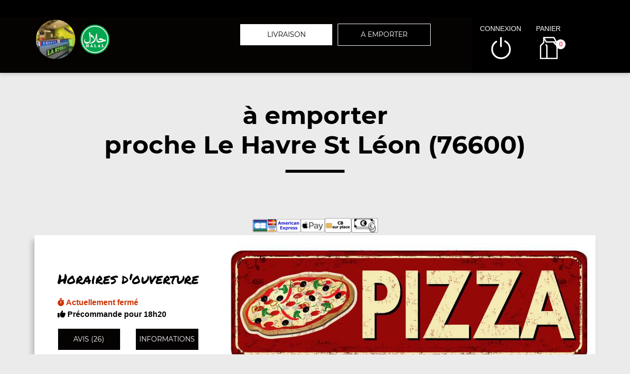

--- FILE ---
content_type: text/html; charset=UTF-8
request_url: https://la-storia-pizza-le-havre.ma-commande.fr/a-emporter/le-havre-st-leon/nos-petites-pizzas/405/7393/19094/
body_size: 7382
content:

<!DOCTYPE html>
<html lang="fr">
	<head>
		
		    <meta charset="utf-8">
	
	<meta name="viewport" content="width=device-width, initial-scale=1, shrink-to-fit=no">
	<meta name="author" content="Restomalin">
			
	<title>Pizzas 31 cm à emporter Le Havre St Léon 76600</title>
<meta name="description" content="Habitants de Le Havre St Léon : pensez aux commandes à emporter. Pizzas 31 cm : margherita 31 cm, veggie 31 cm... ">
<meta itemprop="name" content="Pizzas 31 cm à emporter Le Havre St Léon 76600">
<meta itemprop="description" content="Habitants de Le Havre St Léon : pensez aux commandes à emporter. Pizzas 31 cm : margherita 31 cm, veggie 31 cm... ">
<meta itemprop="image" content="https://restomalin.com/css/images/logos/7393.webp">
		<link rel="canonical" href="https://la-storia-pizza-le-havre.ma-commande.fr/a-emporter/le-havre-st-leon/nos-petites-pizzas/405/7393/19094/" />
		<meta name="robots" content="index,follow">
<link rel='icon' type='image/gif' href='/img/favicon-RM.gif' sizes='32x32' >
<link rel='icon' type='image/gif' href='/img/favicon-RM.gif' sizes='16x16' >
<link rel='preload' crossorigin href='/fonts/montserrat-v12-latin-600.woff2' as='font'>
<link rel='preload' crossorigin href='/fonts/montserrat-v12-latin-700.woff2' as='font'>
<link rel='preload' crossorigin href='/fonts/permanent-marker-v7-latin-regular.woff2' as='font'>
<link rel='preload' crossorigin href='/fonts/montserrat-v12-latin-regular.woff2' as='font'>
<link type='text/css' rel='preload stylesheet' href='/css/min_carte_vit_v3.css?09062025105814' as='style' />
<link href="https://cdnjs.cloudflare.com/ajax/libs/font-awesome/6.7.0/css/all.min.css" media="all" rel="stylesheet" /><link type="text/css" rel="preload stylesheet" href="/site_v3/css/style_carte_vit_dynamique.css?09062025105814" as="style"><link type="text/css" rel="preload stylesheet" href="/site_v3/css/font-awesome.css" as="style">
            <script type="application/ld+json">
                {"@context" : "http://schema.org", "@type" : "Restaurant", "name" : "La Storia Pizza", "image" : "https://restomalin.com/css/images/logos/7393.webp", "priceRange" : "€€", "address" : { "@type" : "PostalAddress", "streetAddress" : "104 Avenue René Coty", "addressLocality" : "LE HAVRE", "postalCode" : "76600"},"aggregateRating" : { "@type" : "AggregateRating", "ratingValue" : "5", "reviewCount" : "26" }}
            </script>
	</head>

	<body class='page_detail'>
		
<!-- Menu connecté -->
<div id="div_menu_connecte">
    <p>&nbsp;</p>
</div>

<!-- Navigation -->
<nav class="navbar-expand-md navbar-dark fixed-top ">
	<div class="row">
		<div class="col-md-9">
			<div class="row">
				<div class="col-md-1 hidden-xs">&nbsp;</div>

                                    <div class="col-md-4">
                        <div style="float:left;">
                            <a href="https://la-storia-pizza-le-havre.ma-commande.fr/"><img src="https://restomalin.com/css/images/logos/7393.webp" class="logo" width="90" height="90" alt="La Storia Pizza le Havre" title="La Storia Pizza le Havre"></a>
                        </div>

                        <div style='float:left; margin-top:15px;'>
                                <img src='https://la-storia-pizza-le-havre.ma-commande.fr/site_v3/img/restaurant_halal_60x60.png' width='60' height='60' title='Restaurant Halal' alt='Restaurant Halal'>
                            </div>                    </div>
                    
                <!-- Lien d'auto-complétion + changement de fonctionnement -->
				<div id="div_autocompletion" class="col-md-7"></div>
			</div>
		</div>
		<div class="col-12 col-lg-3 login">
			<div class="menu">
				<div></div>
			</div>
			<ul id="connecter_deconnecter">
                <li id='li_halal'><img src='https://la-storia-pizza-le-havre.ma-commande.fr/site_v3/img/restaurant_halal_36x36.png' title='Restaurant Halal' alt='Restaurant Halal'></li>
                <li id="li_connexion"><span class="type_lien connexion" title="Connexion à votre espace client">connexion</span></li>
				<li><span class="type_lien show-cart" title="Cliquer pour valider votre commande">panier<span class="nb">0</span></span></li>
			</ul>
		</div>

        <div id="div_autocompletion_mobile" class="address"></div>
	</div>
</nav>
    <!-- Panier -->
	<div id="cart" class="col-md-3"></div>

    <header class="text-center">
                    <div>
                <h1> à emporter<br>proche Le Havre St Léon (76600)</h1>
                <div class="tiret"></div>
            </div>
            
        <!-- Animation de transition entre les pages -->
        <div class="container-animation">
            <div class="container-animation-bubble">
            <span id="icon" class="burger">
                <span class="hamburger bun top"></span>
                <span class="hamburger chez"></span>
                <span class="hamburger meet"></span>
                <span class="hamburger lettus"></span>
                <span class="hamburger bun bottom"></span>
            </span>
            </div>
        </div>
	</header>

        <div id="div_infos"></div>

        			
			<main id="main" class="container">
                <input type="hidden" name="type_page" value="carte">
                <input type="hidden" name="num_ville" value="405">
                <input type="hidden" name="num_parent" value="0">
                <input type="hidden" name="type_avis" value="0">
                <input type="hidden" name="is_mode_incompatible" value="">
                <input type="hidden" name="is_ville_rattachement_resto" value="">
                <input type="hidden" name="is_ville_livrable" value="1">

                <input type="hidden" name="forcer_autocompletion" value="1">
<!-- Moyens de paiement du restaurant -->
<section id="moyens_paiement" class="row">
    <div class="col-12 text-center">
        <img src="/site_v3/img/moyens_paiement/100_CB_49x27.png"><img src="/site_v3/img/moyens_paiement/100_amex_49x27.png"><img src="/site_v3/img/moyens_paiement/100_apple_pay_49x27.png"><img src="/site_v3/img/moyens_paiement/0_3_54x30.png"><img src="/site_v3/img/moyens_paiement/6_54x30.png">    </div>
</section>


<!-- Horaires & infos diverses -->
<section id="top" class="row">

    <!-- Infos supplémentaires -->
    <div class="col-lg-4 order-lg-2 flex" id="infos">
        <div>
            <p class='titre_colonne_gauche'>Horaires d'ouverture</p>
            <p id="texte_ouverture" class="ouverture"></p>
            
            <div class="row text-center">
                <div class="col-12 col-lg-6"><span class="type_lien classe_btn avis">avis (26)</span></div>
                <div class="col-12 col-lg-6"><span class="type_lien classe_btn info_pratique">Informations</span></div>
            </div>
                    </div>
    </div>

    <!-- Image d'habillage -->
    <div class="col-lg-8 order-lg-3 no-padding flex bg-illustration" style="background-image:url(https://restomalin.com/img/vitrine/V3/accueil/pizza3.webp);"></div>
</section>				
				<!-- Catégories, articles & menus -->
				<section class="row" id="container">
                    					
                        <!-- Colonne de gauche : Catégories & menus -->
                        <div class="col-lg-4 order-lg-2 mb-3 no-padding text-center menucontainer">
                            <div class="carte" id="la-carte">
                                
<!-- Catégories du restaurant -->
<div id="div_carte">
            <p class="titre_colonne_gauche">La carte</p>
            <ul>
        <li itemprop='servesCuisine'><a href='https://la-storia-pizza-le-havre.ma-commande.fr/a-emporter/le-havre-st-leon/nos-pizzas-31-cm/405/7393/51330/' class='cat_51330 active forcer_autocompletion' data-nc='51330'><h2>Nos Pizzas 31 cm</h2></a></li>
<li itemprop='servesCuisine'><a href='https://la-storia-pizza-le-havre.ma-commande.fr/a-emporter/le-havre-st-leon/nos-pizzas-40-cm/405/7393/57840/' class='cat_57840  forcer_autocompletion' data-nc='57840'><h2>Nos Pizzas 40 cm</h2></a></li>
<li itemprop='servesCuisine'><a href='https://la-storia-pizza-le-havre.ma-commande.fr/a-emporter/le-havre-st-leon/nos-tex-mex/405/7393/19100/' class='cat_19100  forcer_autocompletion' data-nc='19100'><h2>Nos Tex Mex</h2></a></li>
<li itemprop='servesCuisine'><a href='https://la-storia-pizza-le-havre.ma-commande.fr/a-emporter/le-havre-st-leon/nos-desserts/405/7393/19136/' class='cat_19136  forcer_autocompletion' data-nc='19136'><h2>Nos Desserts</h2></a></li>
<li itemprop='servesCuisine'><a href='https://la-storia-pizza-le-havre.ma-commande.fr/a-emporter/le-havre-st-leon/nos-boissons/405/7393/19138/' class='cat_19138  forcer_autocompletion' data-nc='19138'><h2>Nos Boissons</h2></a></li>
    </ul>
    <div class="sauts_ligne hidden-lg">&nbsp;</div>
</div>
                            </div>
                        </div>

                        <!-- Colonne de droite : Détail de la catégorie d'articles -->
                        <div class="col-lg-8 order-lg-3 bg-light right-column">

                            	
                        </div>
                                        </section>

                			</main>
			
			
<footer>
    <div class="row">
        <div class="col-md-1 col-xl-2"></div>

        <!-- Informations sur le restaurant -->
        <div class="col-md-2 col-lg-3 col-xl-2 text-center">
            <img src="https://restomalin.com/css/images/logos/7393.webp" alt="La Storia Pizza" width="100" height="100">
            <p>104 Avenue René Coty<br>76600 LE HAVRE</p>
            <p class="text-center">
                <a href="https://la-storia-pizza-le-havre.ma-commande.fr/mentions-legales.html" target="_blank" class="lien_simple_couleur" title="Les mentions légales de La Storia Pizza">Mentions légales</a>
            </p>

            <!-- Réseaux sociaux -->
            <p class="text-center">
                                    <a href="https://www.facebook.com/La-Storia-pizza-155692644817946/" target="_blank" class="social" title="Facebook"><i class="fab fa-facebook"></i></a>&nbsp;
                                </p>
        </div>

                    <div class="col-md-2 col-lg-3 col-xl-2">
                QUARTIERS PROCHES<br/>
                <ul>
                <li ><a href='https://la-storia-pizza-le-havre.ma-commande.fr/a-emporter/le-havre-acacias/389/7393/' class='lien_simple_couleur'>Le Havre Acacias</a></li>
<li ><a href='https://la-storia-pizza-le-havre.ma-commande.fr/a-emporter/le-havre-aplemont/388/7393/' class='lien_simple_couleur'>Le Havre Aplemont</a></li>
<li ><a href='https://la-storia-pizza-le-havre.ma-commande.fr/a-emporter/le-havre-bleville/387/7393/' class='lien_simple_couleur'>Le Havre Bléville</a></li>
<li ><a href='https://la-storia-pizza-le-havre.ma-commande.fr/a-emporter/le-havre-bois-de-bleville/385/7393/' class='lien_simple_couleur'>Le Havre Bois de Bléville</a></li>
<li ><a href='https://la-storia-pizza-le-havre.ma-commande.fr/a-emporter/le-havre-brindeau/386/7393/' class='lien_simple_couleur'>Le Havre Brindeau</a></li>
<li ><a href='https://la-storia-pizza-le-havre.ma-commande.fr/a-emporter/le-havre-caucriauville/390/7393/' class='lien_simple_couleur'>Le Havre Caucriauville</a></li>
<li ><a href='https://la-storia-pizza-le-havre.ma-commande.fr/a-emporter/le-havre-champs-barets/391/7393/' class='lien_simple_couleur'>Le Havre Champs Barets</a></li>
<li ><a href='https://la-storia-pizza-le-havre.ma-commande.fr/a-emporter/le-havre-cite-chauvin/392/7393/' class='lien_simple_couleur'>Le Havre Cité Chauvin</a></li>
<li ><a href='https://la-storia-pizza-le-havre.ma-commande.fr/a-emporter/le-havre-dollemard/393/7393/' class='lien_simple_couleur'>Le Havre Dollemard</a></li>
<li ><a href='https://la-storia-pizza-le-havre.ma-commande.fr/a-emporter/le-havre-eure/394/7393/' class='lien_simple_couleur'>Le Havre Eure</a></li>
<li ><a href='https://la-storia-pizza-le-havre.ma-commande.fr/a-emporter/le-havre-grand/384/7393/' class='lien_simple_couleur'>Le Havre Grand centre</a></li>
<li ><a href='https://la-storia-pizza-le-havre.ma-commande.fr/a-emporter/le-havre-graville/395/7393/' class='lien_simple_couleur'>Le Havre Graville</a></li>
<li ><a href='https://la-storia-pizza-le-havre.ma-commande.fr/a-emporter/le-havre-ht-graville/396/7393/' class='lien_simple_couleur'>Le Havre Ht Graville</a></li>
<li ><a href='https://la-storia-pizza-le-havre.ma-commande.fr/a-emporter/le-havre-mare-au-clerc/397/7393/' class='lien_simple_couleur'>Le Havre Mare au Clerc</a></li>
<li ><a href='https://la-storia-pizza-le-havre.ma-commande.fr/a-emporter/le-havre-mare-rouge/398/7393/' class='lien_simple_couleur'>Le Havre Mare Rouge</a></li>
<li ><a href='https://la-storia-pizza-le-havre.ma-commande.fr/a-emporter/le-havre-mont-gaillard/399/7393/' class='lien_simple_couleur'>Le Havre Mont Gaillard</a></li>
<li ><a href='https://la-storia-pizza-le-havre.ma-commande.fr/a-emporter/le-havre-neiges/400/7393/' class='lien_simple_couleur'>Le Havre Neiges</a></li>
<li ><a href='https://la-storia-pizza-le-havre.ma-commande.fr/a-emporter/le-havre-observatoire/401/7393/' class='lien_simple_couleur'>Le Havre Observatoire</a></li>
	<li><a href='#' class='lien_simple_couleur afficher_plus'>> Plus de villes</a></li>
<li style="display:none;"><a href='https://la-storia-pizza-le-havre.ma-commande.fr/a-emporter/le-havre-points-cardinaux/402/7393/' class='lien_simple_couleur'>Le Havre Points Cardinaux</a></li>
                </ul>
            </div>
            <div class="col-md-2 col-lg-3 col-xl-2">
                <ul>
                <li ><a href='https://la-storia-pizza-le-havre.ma-commande.fr/a-emporter/le-havre-rond-point/403/7393/' class='lien_simple_couleur'>Le Havre Rond Point</a></li>
<li ><a href='https://la-storia-pizza-le-havre.ma-commande.fr/a-emporter/le-havre-rouelles/404/7393/' class='lien_simple_couleur'>Le Havre Rouelles</a></li>
<li ><a href='https://la-storia-pizza-le-havre.ma-commande.fr/a-emporter/le-havre-sanvic/408/7393/' class='lien_simple_couleur'>Le Havre Sanvic</a></li>
<li ><a href='https://la-storia-pizza-le-havre.ma-commande.fr/a-emporter/le-havre-soquence/409/7393/' class='lien_simple_couleur'>Le Havre Soquence</a></li>
<li ><a href='https://la-storia-pizza-le-havre.ma-commande.fr/a-emporter/le-havre-st-leon/405/7393/' class='lien_simple_couleur'>Le Havre St Léon</a></li>
<li ><a href='https://la-storia-pizza-le-havre.ma-commande.fr/a-emporter/le-havre-ste-cecile/406/7393/' class='lien_simple_couleur'>Le Havre ste Cécile</a></li>
<li ><a href='https://la-storia-pizza-le-havre.ma-commande.fr/a-emporter/le-havre-ste-marie/407/7393/' class='lien_simple_couleur'>Le Havre Ste Marie</a></li>
<li ><a href='https://la-storia-pizza-le-havre.ma-commande.fr/a-emporter/le-havre-tourneville/410/7393/' class='lien_simple_couleur'>Le Havre Tourneville</a></li>
<li ><a href='https://la-storia-pizza-le-havre.ma-commande.fr/a-emporter/le-havre-vallee-bereult/411/7393/' class='lien_simple_couleur'>Le Havre Vallée Béreult</a></li>
<li ><a href='https://la-storia-pizza-le-havre.ma-commande.fr/a-emporter/le-havre-zi/2127/7393/' class='lien_simple_couleur'>Le Havre ZI</a></li>
<li ><a href='https://la-storia-pizza-le-havre.ma-commande.fr/a-emporter/fontaine-la-mallet/915/7393/' class='lien_simple_couleur'>Fontaine la Mallet</a></li>
<li ><a href='https://la-storia-pizza-le-havre.ma-commande.fr/a-emporter/gainneville/1494/7393/' class='lien_simple_couleur'>Gainneville</a></li>
<li ><a href='https://la-storia-pizza-le-havre.ma-commande.fr/a-emporter/gonfreville-l-orcher/470/7393/' class='lien_simple_couleur'>Gonfreville l'Orcher</a></li>
<li ><a href='https://la-storia-pizza-le-havre.ma-commande.fr/a-emporter/harfleur/412/7393/' class='lien_simple_couleur'>Harfleur</a></li>
<li ><a href='https://la-storia-pizza-le-havre.ma-commande.fr/a-emporter/montivilliers/413/7393/' class='lien_simple_couleur'>Montivilliers</a></li>
<li ><a href='https://la-storia-pizza-le-havre.ma-commande.fr/a-emporter/oudalle/1497/7393/' class='lien_simple_couleur'>Oudalle</a></li>
<li ><a href='https://la-storia-pizza-le-havre.ma-commande.fr/a-emporter/rogerville/1496/7393/' class='lien_simple_couleur'>Rogerville</a></li>
<li ><a href='https://la-storia-pizza-le-havre.ma-commande.fr/a-emporter/sainte-adresse/414/7393/' class='lien_simple_couleur'>Sainte Adresse</a></li>
                </ul>
            </div>
            
        <!-- Choix de paiement & Livraison -->
        <div class="col-md-3 col-lg-3 col-xl-2">
            <div class="paiement">
                <span class="style_h3">Le choix du paiement</span>
                <p>Paiement en ligne ou à la livraison. Réglez par paiement sécurisé, cb, espèces.<br>(pour plus de détails, consultez les infos)</p>
            </div>

                            <div class="livraison">
                    <span class="style_h3"><a href="https://la-storia-pizza-le-havre.ma-commande.fr/livraison/le-havre-grand/384/7393/" class="lien_simple_couleur">Livraison rapide</a></span>
                    <p>Votre repas est livré chez vous, chaud, de 30 à 45 mn.</p>
                </div>
                
        </div>
        <div class="col-md-1 col-xl-2"></div>
    </div>
</footer>
<span class="type_lien gototop"></span>
<!-- Pop'up d'expiration de session -->
    <div id="session_expire" class="popup">
        <form id="form_session_expire" class="content-popup" action="#" method="post">
            <span class="type_lien close"></span>
            <input type="hidden" name="page_expiree" id="page_expiree" value="1">

            <div class="container-popup">
                <div class="row">
                    <div class="col-md-12">
                        <div class="warning">
                            <h2 style="color:#CC3300;">Attention</h2>
                            <p class="rouge">
                                Votre session a expiré...
                                <button class="btn-erreur btn-erreur-alt rafraichir_page">Rafraîchir ma page</button>
                            </p>
                        </div>
                    </div>
                </div>
            </div>
        </form>
    </div>

<!-- Pop'up connexion -->
    <div id="login" class="popup">
        <form id="form_login" class="content-popup" action="#" method="post">
            <div class="col-12 text-center"><img src="/site_v3/img/loader.gif" width="100" height="100" alt="En cours de traitement..."></div>
        </form>
    </div>

<!-- Pop'up d'accès rapide au panier -->
    <div id="div_acces_panier" class="popup">
        <form id="form_acces_panier" class="content-popup" action="#" method="post">
            <span class="type_lien close"></span>
            <div class="container-popup">
                <div class="col-12 text-center"><img src="/site_v3/img/loader.gif" width="100" height="100" alt="En cours de traitement..."></div>
            </div>
        </form>
    </div>

<!-- Pop'up Inscription / Modif de profil -->
    <div id="div_inscription" class="popup">
        <form id="form_inscription" class="content-popup" action="#" method="post">
            <input type="hidden" name="version" value="v3" />
            <div id="div_inscription_contenu"></div>
        </form>
    </div>

<!-- Pop'up Validation de commande -->
    <div id="div_validation_commande" class="popup">
		<form id="form_validation" class="content-popup" action="#" method="post">
			<span class="type_lien close"></span>
			<div id="div_validation_commande_contenu"></div>
		</form>
    </div>
    
<!-- Pop'up Demande de rappel -->
    <div id="div_demande_rappel" class="popup">
		<form id="form_demande_rappel" class="content-popup" method="post" action="#">
			<span class="type_lien close"></span>
			<div class="container-popup">
                <div class="col-12 text-center"><img src="/site_v3/img/loader.gif" width="100" height="100" alt="En cours de traitement..."></div>
			</div>
		</form>
    </div>
    
<!-- Pop'up Suivi de commande -->
    <div id="div_suivi_commande" class="popup">
		<form id="form_suivi_commande" class="content-popup" action="#" method="post">
			<span class="type_lien close"></span>
			<div id="div_suivi_commande_contenu"></div>
		</form>
    </div>
    
<!-- Pop'up Historique des commandes -->
    <div id="div_historique_commande" class="popup">
		<form id="form_historique_commande" class="content-popup" action="#" method="post">
			<span class="type_lien close"></span>
			<div id="div_historique_commande_contenu"></div>
		</form>
    </div>

<!-- Pop'up "Pourquoi je suis sur le mauvais quartier?" -->
    <div id="div_pourquoi" class="popup">
		<form id="form_pourquoi" class="content-popup" action="#" method="post">
			<span class="type_lien close"></span>
			<div id="div_pourquoi_contenu"></div>
		</form>
    </div>

<!-- Pop'up "Auto-complétion" -->
    <div id="div_completion" class="popup">
        <form id="form_completion" class="content-popup" action="#" method="post">
            <span class="type_lien close"></span>
            <div id="div_completion_contenu"></div>
        </form>
    </div>

<!-- Pop'up de mode de fonctionnement unique -->
    <div id="div_fonctionnement_unique" class="popup">
        <form id="form_fonctionnement_unique" class="content-popup" action="#" method="post">
            <span class="type_lien close"></span>
            <div id="div_fonctionnement_unique_contenu"></div>
        </form>
    </div>

    <!-- Pop'up Promos & menus -->
    <div id="div_promos_menus" class="popup">
        <form id="form_promos_menus" class="content-popup" action="#" method="post">
            <div id="div_promos_menus_contenu"></div>
        </form>
    </div><!-- Pop'up suppléments produit -->
    <div id="addtocart" class="popup"></div>

<!-- Pop'up choix formule -->
    <div id="formulachoice" class="popup">
        <form class="content-popup">
            <input type="hidden" name="mon_action" id="mon_action_menu" value="" />
            <input type="hidden" name="num_menu" id="num_menu" value="" />
            <input type="hidden" name="num_article" id="num_article" value="" />
            <input type="hidden" name="current_order" id="current_order" value="1" />
            <input type="hidden" name="qty" id="qty" value="1" />
            <input type="hidden" name="offert" id="offert" value="0" />
            <input type="hidden" name="impose" id="impose" value="-1" />

            <span class="type_lien close"></span>
            <div id="div_etape_menu" class="container-popup"></div>
            <div id="div_etape_menu_detail" class="container-popup wait"></div>
        </form>
    </div>

<!-- Pop'up avis -->
    <div id="avis" class="popup">
        <form class="content-popup">
            <span class="type_lien close"></span>
            <div class="row liste">
                <div class="col-12 text-center"><img src="/site_v3/img/loader.gif" width="100" height="100" alt="En cours de traitement..."></div>
            </div>
        </form>
    </div>

<!-- Pop'up ajout d'avis -->
    <div id="avis_ajout" class="popup">
        <form id="form_ajout_avis" class="content-popup">
            <input type="hidden" name="cle" value="">

            <span class="type_lien close"></span>
            <div class="row">
                <div class="col-12 text-center"><img src="/site_v3/img/loader.gif" width="100" height="100" alt="En cours de traitement..."></div>
            </div>
        </form>
    </div>

<!-- Pop'up infos pratiques -->
    <div id="info_pratique" class="popup">
		<form class="content-popup">
			<span class="type_lien close"></span>
			<div class="row liste">
                <div class="col-12 text-center"><img src="/site_v3/img/loader.gif" width="100" height="100" alt="En cours de traitement..."></div>
			</div>
		</form>
    </div>
    
<!-- Pop'up de communication après paiement en ligne -->
	<div id="div_communication_paiement" class="popup"></div>

<!-- Pop'up de changement de quartier -->
    <div id="changement_quartier" class="popup">
        <form class="content-popup">
            <span class="type_lien close"></span>
            <div class="row liste">
                <div class="col-12 text-center"><img src="/site_v3/img/loader.gif" width="100" height="100" alt="En cours de traitement..."></div>
            </div>
        </form>
    </div>

<!-- Pop'up allergènes -->
    <div id="allergene" class="popup">
        <form class="content-popup">
            <span class="type_lien close"></span>
            <div class="row liste">
                <div class="col-12 text-center"><img src="/site_v3/img/loader.gif" width="100" height="100" alt="En cours de traitement..."></div>
            </div>
        </form>
    </div>

<!-- Pop'up d'explication d'un mode L incompatible -->
    <div id="div_expliquer_l_incompatible" class="popup">
        <form class="content-popup">
            <span class="type_lien close"></span>
            <div id="div_expliquer_l_incompatible_contenu">
                <div class="col-12 text-center"><img src="/site_v3/img/loader.gif" width="100" height="100" alt="En cours de traitement..."></div>
            </div>
        </form>
    </div>

<!-- Pop'up d'explication d'un mode AE incompatible -->
    <div id="div_expliquer_ae_incompatible" class="popup">
        <form class="content-popup">
            <span class="type_lien close"></span>
            <div id="div_expliquer_ae_incompatible_contenu">
                <div class="col-12 text-center"><img src="/site_v3/img/loader.gif" width="100" height="100" alt="En cours de traitement..."></div>
            </div>
        </form>
    </div>
			
			 <script>
			 	let gestion_commande = 			    '';
			 	let lien_final = 					'';
			 </script>
			
			<script type='text/javascript' rel='preload' src='/js/min_carte_vit_v3.js?09062025105814'></script>
		
		<script>
			let get_suivi_commande = 			    false;
			let get_histo_commande = 				false;
            let get_ajout_avis = 	                false;
		 	let unique_id = 						'';

		 	let is_mode_incompatible = 		        false;

		 	let is_hipay_exception = 				false;
		 	let is_cb_ko = 							false;
		 	let is_cb_ok = 							false;
		 	let is_paypal_ko = 						false;
		 	let is_paypal_ok = 						false;
		 	
			$(function() {

				// ---- Lancement du chargement des images ---------------------------------------------------------- //
                function lancer_chargement_differe() {
                    let imgDefer =                  document.querySelectorAll('div[data-src]');
                    let style =                     "background-image: url({url})";
                    for (let i = 0; i < imgDefer.length; i++) {
                        imgDefer[ i ].setAttribute( 'style', style.replace( "{url}", imgDefer[ i ].getAttribute( 'data-src' ) ) );
                    }
                }
                lancer_chargement_differe();

                function afficher_resultat_paiement( type_resultat ) {
                    $.ajax({
                        url : 					    "/site_v3/ajax/ajax_paiement.php?ma=" + type_resultat,
                        data:						$( "#form_communication_paiement" ).serialize(),
                        success: 					function( data ) {

                            // ---- Affichage des informations ------------------------------------------------------ //
                            $( "#div_communication_paiement" ).html( data );
                            $( "#div_communication_paiement" ).addClass( "active" );
                        }
                    });
                }

                // ---- Mode de fonctionnement sélectionné incompatible avec le fonctionnement de  ce restaurant ---- //
                if ( is_mode_incompatible ) {
                    //alert( "Mode de fonctionnement incompatible..." );
                    get_mode_fonctionnement();
                }

                // ---- Suivi de commande via un lien --------------------------------------------------------------- //
				if ( ( typeof get_suivi_commande !== "undefined" ) && get_suivi_commande ) {
					//alert( "Suivi de commande via un lien" );
					afficher_suivi_commande( unique_id );
				}

				// ---- Historique des commandes via un lien -------------------------------------------------------- //
				if ( ( typeof get_histo_commande !== "undefined" ) && get_histo_commande ) {
					//alert( "Historique des commandes via un lien" );
					afficher_histo_commande( unique_id );
				}

                // ---- Affichage du formulaire d'ajout d'avis ------------------------------------------------------ //
                if ( ( typeof get_ajout_avis !== "undefined" ) && get_ajout_avis ) {
                    //alert( "Affichage du formulaire de sondage" );
                    ajouter_avis();
                }

				// ---- Paiement par CB échoué ---------------------------------------------------------------------- //
				if ( is_cb_ko ) {
					//alert( "Paiement par CB échoué..." );
					afficher_resultat_paiement( "cb_ko" );
				}

				// ---- Paiement par CB réussi ---------------------------------------------------------------------- //
				if ( is_cb_ok ) {
					// /alert( "Paiement par CB réussi..." );
                    afficher_suivi_commande( unique_id );
				}

				// ---- Paiement par Paypal échoué ------------------------------------------------------------------ //
				if ( is_paypal_ko ) {
					//alert( "Paiement par Paypal échoué..." );
					afficher_resultat_paiement( "paypal_ko" );
				}

				// ---- Paiement par Paypal réussi ------------------------------------------------------------------ //
				if ( is_paypal_ok ) {
					//alert( "Paiement par Paypal réussi" );
                    afficher_suivi_commande( unique_id );
				}

				// ---- Nouvelle utilisation de PayPal afin de re-tenter un paiement -------------------------------- //
                $( document ).on( "click", "#div_communication_paiement .nouveau_paiement_online", function() {
                    //alert( "Nouvelle utilisation de PayPal afin de re-tenter un paiement" );
                    $( "#form_communication_paiement #mon_action" ).val( "enregistrer_commande" );

                    $.ajax({
                        type: 					    "POST",
                        url: 					    "/site_v3/ajax/ajax_commande.php",
                        data: 					    $( "#form_communication_paiement" ).serialize(),
                        success: 				    function( data ) {
                            //alert("Donnees obtenues : " + data );
                            let obj = 			    $.parseJSON( data );

                            // ---- Pas d'erreur! ------------------------------------------------------------------- //
                            if ( !obj.erreur ) {
                                //alert( "on continue..." );

                                // ---- Vers un paiement par CB ----------------------------------------------------- //
                                if ( obj.secure ) {
                                    //alert( "vers paiement secure..." );
                                    //parent.location.href = "/access-paiement-v3-notification.html";   // AVEC attente
                                    parent.location.href = "/access-paiement-v3.html";                  // SANS attente
                                }

                                // ---- Vers un paiement Paypal ----------------------------------------------------- //
                                else if ( obj.paypal ) {
                                    //alert( "vers Paypal..." );

                                    // ---- On a bien une page valide pour l'appel de l'API PayPal ------------------ //
                                    if ( $( "#form_communication_paiement" ).attr( "action" ) != '' ) {
                                        //alert( "Appel API PayPal" );
                                        $( "#form_communication_paiement" ).submit();
                                    }
                                    else {
                                        //alert( "Erreur de paramétrage PayPal..." );
                                        $( "#form_communication_paiement #div_erreur p" ).html( "PayPal ne fonctionne pas correctement!<br>Veuillez sélectionner un autre moyen de paiement...<br>Désolé pour la gêne occasionnée." );
                                        $( "#form_communication_paiement #div_erreur" ).show();
                                    }
                                }
                            }

                            // ---- Dommage... ---------------------------------------------------------------------- //
                            else {
                                $( "#form_communication_paiement #div_erreur p" ).html( obj.message );
                                $( "#form_communication_paiement #div_erreur" ).show();
                            }
                        }
                    });

                    return false;
                });

				// ---- Affichage des possibilités de paiement auprès du livreur ------------------------------------ //
                $( document ).on( "click", "#div_communication_paiement .payer_livreur", function() {
                    //alert( "Affichage des possibilités de paiement auprès du livreur" );
                    $.ajax({
                        type: 					    "POST",
                        url: 					    "/site_v3/commande/commande_mode_paiement.php?f=livreur",
                        success: 				    function( data ){
                            let obj =               $.parseJSON( data );
                            $( "#div_communication_paiement" ).removeClass( "active" );
                            $( "#div_validation_commande_contenu" ).html( obj.contenu );
                            $( "#div_validation_commande" ).addClass( "active" );
                        }
                    });

                    return false;
                });

				//alert( get_suivi_commande + " / " + get_histo_commande );
								$( ".jour_5" ).each( function( index ) {
					$( this ).show();
				});
				
                // ---- MAJ des données générales & dynamiques ------------------------------------------------------ //
                maj_donnees_generales( {
                    type_page:                      $( "input[name=type_page]" ).val(),
                    is_vitrine:                     "1",
                    hc:                             "",
                    mode:                           "ae",
                    num_restaurant:                 7393,
                    idv:                            $( "input[name=num_ville]" ).val(),
                    idc:                            19094                } );
            });
			
		</script>

                    <script>
                function afficher_chat() {
                    window.chatwootSettings =       {
                        hideMessageBubble:      false,
                        position:               "right", // This can be left or right
                        locale:                 "fr", // Language to be set
                        type:                   "expanded_bubble", // [standard, expanded_bubble]
                        launcherTitle:          "Aide",
                        darkMode:               "auto", // [light, auto]
                    };
                    (function(d,t) {
                        let BASE_URL =              "https://app.chatwoot.com";
                        let g =                     d.createElement(t),s=d.getElementsByTagName(t)[0];
                        g.src =                     BASE_URL+"/packs/js/sdk.js";
                        g.defer =                   true;
                        g.async =                   true;
                        s.parentNode.insertBefore(g,s);
                        g.onload =                  function(){
                            window.chatwootSDK.run({
                                websiteToken:   'DZa4zvFsD6UhSGYQMsziU23h',
                                baseUrl:        BASE_URL
                            })
                        }
                    })( document, "script" );
                }
                setTimeout( afficher_chat, 2500 );
            </script>
            	<script defer src="https://static.cloudflareinsights.com/beacon.min.js/vcd15cbe7772f49c399c6a5babf22c1241717689176015" integrity="sha512-ZpsOmlRQV6y907TI0dKBHq9Md29nnaEIPlkf84rnaERnq6zvWvPUqr2ft8M1aS28oN72PdrCzSjY4U6VaAw1EQ==" data-cf-beacon='{"version":"2024.11.0","token":"ec04fb07e8fe4094981f41d487464c14","r":1,"server_timing":{"name":{"cfCacheStatus":true,"cfEdge":true,"cfExtPri":true,"cfL4":true,"cfOrigin":true,"cfSpeedBrain":true},"location_startswith":null}}' crossorigin="anonymous"></script>
</body>
</html>

--- FILE ---
content_type: text/css; charset: UTF-8;charset=UTF-8
request_url: https://la-storia-pizza-le-havre.ma-commande.fr/site_v3/css/style_carte_vit_dynamique.css?09062025105814
body_size: 245
content:
:root{
    --couleur_principale:#050202;
    --couleur_secondaire:#948f8f;
    --couleur_principale_bis:#050202;
    --couleur_secondaire_bis:#948f8f;
}

.rating.note-globale .star:nth-child(-n+1) .star-1, .rating.note-globale .star:nth-child(-n+2) .star-2,
.rating.note-globale .star:nth-child(-n+3) .star-3, .rating.note-globale .star:nth-child(-n+4) .star-4,
.rating.note-globale .star:nth-child(-n+5) .star-5, .rating.note-globale .star:nth-child(-n+5) .star-moy,
.rating.note-globale .star:nth-child(-n+1) .star-1:before, .rating.note-globale .star:nth-child(-n+2) .star-2:before,
.rating.note-globale .star:nth-child(-n+3) .star-3:before, .rating.note-globale .star:nth-child(-n+4) .star-4:before,
.rating.note-globale .star:nth-child(-n+5) .star-5:before, .rating.note-globale .star:nth-child(-n+5) .star-moy:before,
.rating.note-globale .star:nth-child(-n+1) .star-1:after,  .rating.note-globale .star:nth-child(-n+2) .star-2:after,
.rating.note-globale .star:nth-child(-n+3) .star-3:after,  .rating.note-globale .star:nth-child(-n+4) .star-4:after,
.rating.note-globale .star:nth-child(-n+5) .star-5:after, .rating.note-globale .star:nth-child(-n+5) .star-moy:after {
    border-bottom-color:#d9242e;
    margin-right:5px;
}
.rating.note-id-51613 .star:nth-child(-n+5) .star-moy, .rating.note-id-51613 .star:nth-child(-n+5) .star-moy:before, .rating.note-id-51613 .star:nth-child(-n+5) .star-moy:after {border-bottom-color:#d9242e; margin-right:5px;}
.rating.note-id-51538 .star:nth-child(-n+4) .star-moy, .rating.note-id-51538 .star:nth-child(-n+4) .star-moy:before, .rating.note-id-51538 .star:nth-child(-n+4) .star-moy:after {border-bottom-color:#d9242e; margin-right:5px;}
.rating.note-id-51301 .star:nth-child(-n+5) .star-moy, .rating.note-id-51301 .star:nth-child(-n+5) .star-moy:before, .rating.note-id-51301 .star:nth-child(-n+5) .star-moy:after {border-bottom-color:#d9242e; margin-right:5px;}
.rating.note-id-51101 .star:nth-child(-n+5) .star-moy, .rating.note-id-51101 .star:nth-child(-n+5) .star-moy:before, .rating.note-id-51101 .star:nth-child(-n+5) .star-moy:after {border-bottom-color:#d9242e; margin-right:5px;}
.rating.note-id-50859 .star:nth-child(-n+5) .star-moy, .rating.note-id-50859 .star:nth-child(-n+5) .star-moy:before, .rating.note-id-50859 .star:nth-child(-n+5) .star-moy:after {border-bottom-color:#d9242e; margin-right:5px;}
.rating.note-id-50765 .star:nth-child(-n+5) .star-moy, .rating.note-id-50765 .star:nth-child(-n+5) .star-moy:before, .rating.note-id-50765 .star:nth-child(-n+5) .star-moy:after {border-bottom-color:#d9242e; margin-right:5px;}
.rating.note-id-49240 .star:nth-child(-n+5) .star-moy, .rating.note-id-49240 .star:nth-child(-n+5) .star-moy:before, .rating.note-id-49240 .star:nth-child(-n+5) .star-moy:after {border-bottom-color:#d9242e; margin-right:5px;}
.rating.note-id-48668 .star:nth-child(-n+5) .star-moy, .rating.note-id-48668 .star:nth-child(-n+5) .star-moy:before, .rating.note-id-48668 .star:nth-child(-n+5) .star-moy:after {border-bottom-color:#d9242e; margin-right:5px;}
.rating.note-id-48633 .star:nth-child(-n+5) .star-moy, .rating.note-id-48633 .star:nth-child(-n+5) .star-moy:before, .rating.note-id-48633 .star:nth-child(-n+5) .star-moy:after {border-bottom-color:#d9242e; margin-right:5px;}
.rating.note-id-48580 .star:nth-child(-n+5) .star-moy, .rating.note-id-48580 .star:nth-child(-n+5) .star-moy:before, .rating.note-id-48580 .star:nth-child(-n+5) .star-moy:after {border-bottom-color:#d9242e; margin-right:5px;}
.rating.note-id-45542 .star:nth-child(-n+4) .star-moy, .rating.note-id-45542 .star:nth-child(-n+4) .star-moy:before, .rating.note-id-45542 .star:nth-child(-n+4) .star-moy:after {border-bottom-color:#d9242e; margin-right:5px;}
.rating.note-id-45072 .star:nth-child(-n+4) .star-moy, .rating.note-id-45072 .star:nth-child(-n+4) .star-moy:before, .rating.note-id-45072 .star:nth-child(-n+4) .star-moy:after {border-bottom-color:#d9242e; margin-right:5px;}
.rating.note-id-44068 .star:nth-child(-n+4) .star-moy, .rating.note-id-44068 .star:nth-child(-n+4) .star-moy:before, .rating.note-id-44068 .star:nth-child(-n+4) .star-moy:after {border-bottom-color:#d9242e; margin-right:5px;}
.rating.note-id-40616 .star:nth-child(-n+5) .star-moy, .rating.note-id-40616 .star:nth-child(-n+5) .star-moy:before, .rating.note-id-40616 .star:nth-child(-n+5) .star-moy:after {border-bottom-color:#d9242e; margin-right:5px;}
.rating.note-id-35584 .star:nth-child(-n+4) .star-moy, .rating.note-id-35584 .star:nth-child(-n+4) .star-moy:before, .rating.note-id-35584 .star:nth-child(-n+4) .star-moy:after {border-bottom-color:#d9242e; margin-right:5px;}
.rating.note-id-31378 .star:nth-child(-n+4) .star-moy, .rating.note-id-31378 .star:nth-child(-n+4) .star-moy:before, .rating.note-id-31378 .star:nth-child(-n+4) .star-moy:after {border-bottom-color:#d9242e; margin-right:5px;}
.rating.note-id-29574 .star:nth-child(-n+4) .star-moy, .rating.note-id-29574 .star:nth-child(-n+4) .star-moy:before, .rating.note-id-29574 .star:nth-child(-n+4) .star-moy:after {border-bottom-color:#d9242e; margin-right:5px;}
.rating.note-id-27117 .star:nth-child(-n+5) .star-moy, .rating.note-id-27117 .star:nth-child(-n+5) .star-moy:before, .rating.note-id-27117 .star:nth-child(-n+5) .star-moy:after {border-bottom-color:#d9242e; margin-right:5px;}
.rating.note-id-24790 .star:nth-child(-n+4) .star-moy, .rating.note-id-24790 .star:nth-child(-n+4) .star-moy:before, .rating.note-id-24790 .star:nth-child(-n+4) .star-moy:after {border-bottom-color:#d9242e; margin-right:5px;}
.rating.note-id-18552 .star:nth-child(-n+4) .star-moy, .rating.note-id-18552 .star:nth-child(-n+4) .star-moy:before, .rating.note-id-18552 .star:nth-child(-n+4) .star-moy:after {border-bottom-color:#d9242e; margin-right:5px;}
.rating.note-id-18550 .star:nth-child(-n+4) .star-moy, .rating.note-id-18550 .star:nth-child(-n+4) .star-moy:before, .rating.note-id-18550 .star:nth-child(-n+4) .star-moy:after {border-bottom-color:#d9242e; margin-right:5px;}
.rating.note-id-17818 .star:nth-child(-n+4) .star-moy, .rating.note-id-17818 .star:nth-child(-n+4) .star-moy:before, .rating.note-id-17818 .star:nth-child(-n+4) .star-moy:after {border-bottom-color:#d9242e; margin-right:5px;}
.rating.note-id-17816 .star:nth-child(-n+4) .star-moy, .rating.note-id-17816 .star:nth-child(-n+4) .star-moy:before, .rating.note-id-17816 .star:nth-child(-n+4) .star-moy:after {border-bottom-color:#d9242e; margin-right:5px;}
.rating.note-id-14155 .star:nth-child(-n+4) .star-moy, .rating.note-id-14155 .star:nth-child(-n+4) .star-moy:before, .rating.note-id-14155 .star:nth-child(-n+4) .star-moy:after {border-bottom-color:#d9242e; margin-right:5px;}
.rating.note-id-5461 .star:nth-child(-n+3) .star-moy, .rating.note-id-5461 .star:nth-child(-n+3) .star-moy:before, .rating.note-id-5461 .star:nth-child(-n+3) .star-moy:after {border-bottom-color:#d9242e; margin-right:5px;}
.rating.note-id-5103 .star:nth-child(-n+4) .star-moy, .rating.note-id-5103 .star:nth-child(-n+4) .star-moy:before, .rating.note-id-5103 .star:nth-child(-n+4) .star-moy:after {border-bottom-color:#d9242e; margin-right:5px;}

